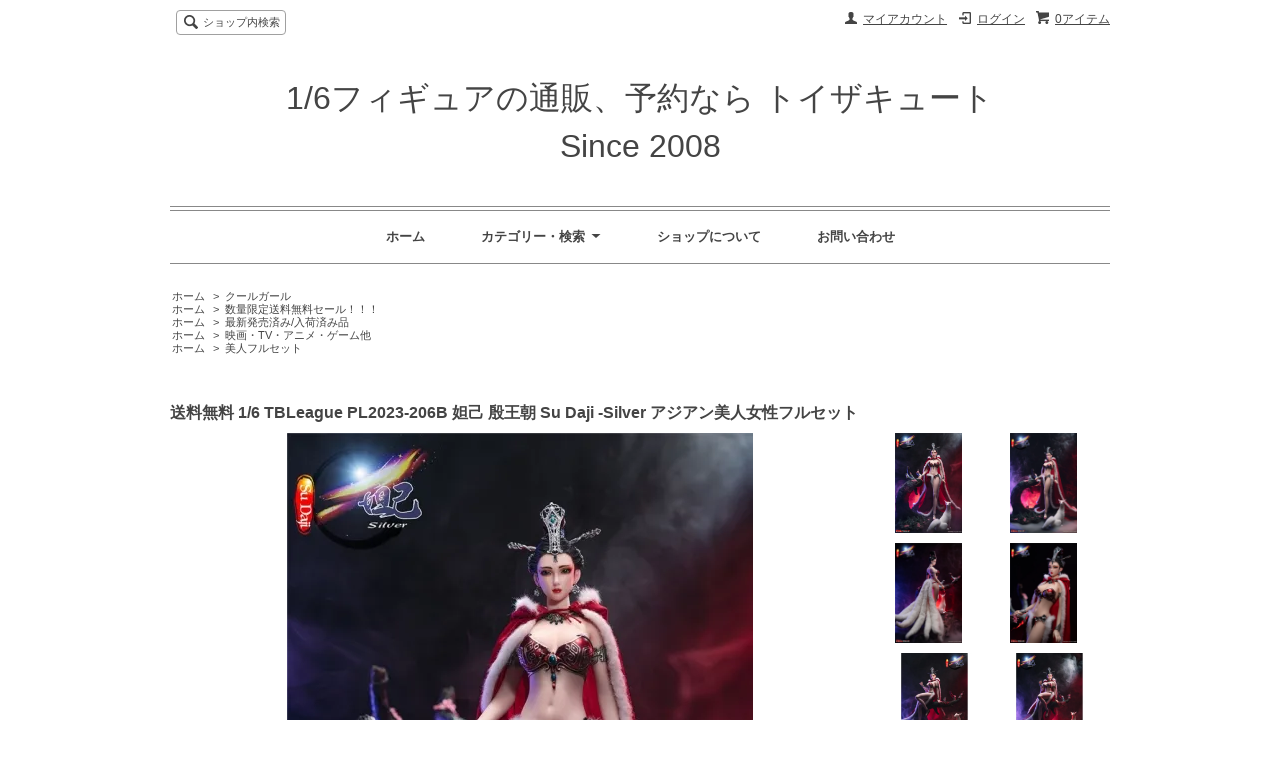

--- FILE ---
content_type: text/html; charset=EUC-JP
request_url: https://www.toyscute.com/?pid=174574516
body_size: 8839
content:
<!DOCTYPE html PUBLIC "-//W3C//DTD XHTML 1.0 Transitional//EN" "http://www.w3.org/TR/xhtml1/DTD/xhtml1-transitional.dtd">
<html xmlns:og="http://ogp.me/ns#" xmlns:fb="http://www.facebook.com/2008/fbml" xmlns:mixi="http://mixi-platform.com/ns#" xmlns="http://www.w3.org/1999/xhtml" xml:lang="ja" lang="ja" dir="ltr">
<head>
<meta http-equiv="content-type" content="text/html; charset=euc-jp" />
<meta http-equiv="X-UA-Compatible" content="IE=edge,chrome=1" />
<title>送料無料 1/6 TBLeague  PL2023-206B 妲己 殷王朝  Su Daji -Silver アジアン美人女性フルセット - 1/6フィギュアの通販、予約なら トイザキュート Since 2008</title>
<meta name="Keywords" content="送料無料 1/6 TBLeague  PL2023-206B 妲己 殷王朝  Su Daji -Silver アジアン美人女性フルセット,Toyscute,トイザキュート,龍沢トイザ" />
<meta name="Description" content="1/6トイザファンのための厳選されたトイ＆フィギュア" />
<meta name="Author" content="" />
<meta name="Copyright" content="トイザキュート Since 2008" />
<meta http-equiv="content-style-type" content="text/css" />
<meta http-equiv="content-script-type" content="text/javascript" />
<link rel="stylesheet" href="https://img20.shop-pro.jp/PA01323/391/css/2/index.css?cmsp_timestamp=20190311152617" type="text/css" />
<link rel="stylesheet" href="https://img20.shop-pro.jp/PA01323/391/css/2/product.css?cmsp_timestamp=20190311152617" type="text/css" />

<link rel="alternate" type="application/rss+xml" title="rss" href="https://www.toyscute.com/?mode=rss" />
<link rel="alternate" media="handheld" type="text/html" href="https://www.toyscute.com/?prid=174574516" />
<script type="text/javascript" src="//ajax.googleapis.com/ajax/libs/jquery/1.7.2/jquery.min.js" ></script>
<meta property="og:title" content="送料無料 1/6 TBLeague  PL2023-206B 妲己 殷王朝  Su Daji -Silver アジアン美人女性フルセット - 1/6フィギュアの通販、予約なら トイザキュート Since 2008" />
<meta property="og:description" content="1/6トイザファンのための厳選されたトイ＆フィギュア" />
<meta property="og:url" content="https://www.toyscute.com?pid=174574516" />
<meta property="og:site_name" content="1/6フィギュアの通販、予約なら トイザキュート Since 2008" />
<meta property="og:image" content="https://img20.shop-pro.jp/PA01323/391/product/174574516.jpg?cmsp_timestamp=20230508115239"/>
<meta property="og:type" content="product" />
<meta property="product:price:amount" content="32980" />
<meta property="product:price:currency" content="JPY" />
<meta property="product:product_link" content="https://www.toyscute.com?pid=174574516" />
<script>
  var Colorme = {"page":"product","shop":{"account_id":"PA01323391","title":"1\/6\u30d5\u30a3\u30ae\u30e5\u30a2\u306e\u901a\u8ca9\u3001\u4e88\u7d04\u306a\u3089 \u30c8\u30a4\u30b6\u30ad\u30e5\u30fc\u30c8 Since 2008"},"basket":{"total_price":0,"items":[]},"customer":{"id":null},"inventory_control":"product","product":{"shop_uid":"PA01323391","id":174574516,"name":"\u9001\u6599\u7121\u6599 1\/6 TBLeague  PL2023-206B \u59b2\u5df1 \u6bb7\u738b\u671d  Su Daji -Silver \u30a2\u30b8\u30a2\u30f3\u7f8e\u4eba\u5973\u6027\u30d5\u30eb\u30bb\u30c3\u30c8","model_number":"PL2023-206B","stock_num":60,"sales_price":32980,"sales_price_including_tax":32980,"variants":[],"category":{"id_big":1965684,"id_small":0},"groups":[{"id":1514954},{"id":1292661},{"id":1159411},{"id":1163600}],"members_price":32980,"members_price_including_tax":32980}};

  (function() {
    function insertScriptTags() {
      var scriptTagDetails = [{"src":"https:\/\/disable-right-click.colorme.app\/js\/disable-right-click.js","integrity":null}];
      var entry = document.getElementsByTagName('script')[0];

      scriptTagDetails.forEach(function(tagDetail) {
        var script = document.createElement('script');

        script.type = 'text/javascript';
        script.src = tagDetail.src;
        script.async = true;

        if( tagDetail.integrity ) {
          script.integrity = tagDetail.integrity;
          script.setAttribute('crossorigin', 'anonymous');
        }

        entry.parentNode.insertBefore(script, entry);
      })
    }

    window.addEventListener('load', insertScriptTags, false);
  })();
</script>
<script async src="https://zen.one/analytics.js"></script>
</head>
<body>
<meta name="colorme-acc-payload" content="?st=1&pt=10029&ut=174574516&at=PA01323391&v=20251210092646&re=&cn=fd9ce28229c58d425c2c6289339ec817" width="1" height="1" alt="" /><script>!function(){"use strict";Array.prototype.slice.call(document.getElementsByTagName("script")).filter((function(t){return t.src&&t.src.match(new RegExp("dist/acc-track.js$"))})).forEach((function(t){return document.body.removeChild(t)})),function t(c){var r=arguments.length>1&&void 0!==arguments[1]?arguments[1]:0;if(!(r>=c.length)){var e=document.createElement("script");e.onerror=function(){return t(c,r+1)},e.src="https://"+c[r]+"/dist/acc-track.js?rev=3",document.body.appendChild(e)}}(["acclog001.shop-pro.jp","acclog002.shop-pro.jp"])}();</script><script src="https://img.shop-pro.jp/tmpl_js/63/jquery.tile.js"></script>
<script src="https://img.shop-pro.jp/tmpl_js/63/jquery.masonry.min.js"></script>

<!--[if lt IE 9]>
<script type="text/javascript">
  $(function (){
    $('.layout_wrapper').addClass('ie_wrapper');
  });
</script>
<![endif]-->
<!--[if lt IE 8]>
<script type="text/javascript">
  $(function (){
    $('.icon').each(function () {
      $(this).addClass('ie');
      var classNames = $(this).attr('class').split(' ');
      var spanClassName;
      for (var i = 0; i < classNames.length; i++) {
        if (classNames[i].indexOf('icon_') >= 0 && classNames[i] != 'icon' ) {
          spanClassName = classNames[i];
          break;
        }
      }
      $(this).prepend('<span class="ie_icon ie_'+ spanClassName +'"></span>')
    });
  });
</script>
<![endif]-->
<div id="wrapper" class="layout_wrapper">
  
  <div id="header" class="layout_header">
    <div class="header_headline_nav clearfix">
      <div class="viewcart_btn header_btn">
                        <a href="https://www.toyscute.com/cart/proxy/basket?shop_id=PA01323391&shop_domain=toyscute.com" class="icon icon_viewcart">
          <span class="header_btn_txt">0アイテム</span>
        </a>
      </div>
      <ul class="header_member_nav">
                              <li class="member_login_btn header_btn">
              <a href="https://www.toyscute.com/?mode=login&shop_back_url=https%3A%2F%2Fwww.toyscute.com%2F" class="icon icon_login">ログイン</a>
            </li>
                                      <li class="member_myaccount_btn header_btn">
          <a href="https://www.toyscute.com/?mode=myaccount" class="icon icon_myaccount">
            マイアカウント
          </a>
        </li>
      </ul>
      <div class="prd_search_block">
        <div class="icon icon_search prd_search_form_btn header_btn">
          <span class="header_btn_txt">ショップ内検索</span>
        </div>
        <form action="https://www.toyscute.com/" method="GET" class="prd_search_form">
          <input type="hidden" name="mode" value="srh" /><input type="hidden" name="sort" value="n" />
          <div class="clearfix">
            <input type="text" name="keyword" class="prd_search_keyword" />
            <input type="submit" class="prd_search_btn" value="検索" />
          </div>
          <div class="prd_search_optioncategory">カテゴリーで絞り込む</div>
          <select class="prd_search_select" name="cid">
            <option value="">カテゴリーを選択</option>
            <option value="1965684,0">クールガール</option><option value="1965695,0">クールボーイ</option><option value="1965686,0">美人服装</option><option value="1965688,0">男性メンズ服装</option><option value="1965690,0">乗り物</option><option value="1965691,0">武器、個人装備</option><option value="1965692,0">その他</option>          </select>
        </form>
      </div>
                </div>
    <div class="shop_name">
      <p><a href="./">1/6フィギュアの通販、予約なら トイザキュート Since 2008</a></p>
          </div>
    <div class="header_global_nav">
      <ul class="header_nav_lst clearfix">
        <li class="header_nav_menu"><a href="./">ホーム</a></li>
        <li class="header_nav_menu header_nav_menu_category">
          <span>カテゴリー・検索<img src="https://img.shop-pro.jp/tmpl_img/63/header_category_pulldown.png" /></span>
          <ul class="header_category_lst">
                          <li>
                <a href="https://www.toyscute.com/?mode=cate&cbid=1965684&csid=0&sort=n">クールガール</a>
              </li>
                          <li>
                <a href="https://www.toyscute.com/?mode=cate&cbid=1965695&csid=0&sort=n">クールボーイ</a>
              </li>
                          <li>
                <a href="https://www.toyscute.com/?mode=cate&cbid=1965686&csid=0&sort=n">美人服装</a>
              </li>
                          <li>
                <a href="https://www.toyscute.com/?mode=cate&cbid=1965688&csid=0&sort=n">男性メンズ服装</a>
              </li>
                          <li>
                <a href="https://www.toyscute.com/?mode=cate&cbid=1965690&csid=0&sort=n">乗り物</a>
              </li>
                          <li>
                <a href="https://www.toyscute.com/?mode=cate&cbid=1965691&csid=0&sort=n">武器、個人装備</a>
              </li>
                          <li>
                <a href="https://www.toyscute.com/?mode=cate&cbid=1965692&csid=0&sort=n">その他</a>
              </li>
                                      <li>
                <a href="https://www.toyscute.com/?mode=grp&gid=1514954&sort=n">数量限定送料無料セール！！！</a>
              </li>
                          <li>
                <a href="https://www.toyscute.com/?mode=grp&gid=1159408&sort=n">予約品/入荷待ち</a>
              </li>
                          <li>
                <a href="https://www.toyscute.com/?mode=grp&gid=1292661&sort=n">最新発売済み/入荷済み品</a>
              </li>
                          <li>
                <a href="https://www.toyscute.com/?mode=grp&gid=2463086&sort=n">特価商品限定送料無料セール！！！</a>
              </li>
                          <li>
                <a href="https://www.toyscute.com/?mode=grp&gid=2560544&sort=n">ログインが必要な会員向け商品</a>
              </li>
                          <li>
                <a href="https://www.toyscute.com/?mode=grp&gid=1159411&sort=n">映画・TV・アニメ・ゲーム他</a>
              </li>
                          <li>
                <a href="https://www.toyscute.com/?mode=grp&gid=1159412&sort=n">男性（フルセット）</a>
              </li>
                          <li>
                <a href="https://www.toyscute.com/?mode=grp&gid=1159413&sort=n">男性（ヘッド）</a>
              </li>
                          <li>
                <a href="https://www.toyscute.com/?mode=grp&gid=1163600&sort=n">美人フルセット</a>
              </li>
                          <li>
                <a href="https://www.toyscute.com/?mode=grp&gid=1163560&sort=n">美人ヘッド</a>
              </li>
                          <li>
                <a href="https://www.toyscute.com/?mode=grp&gid=1159414&sort=n">M.J.</a>
              </li>
                          <li>
                <a href="https://www.toyscute.com/?mode=grp&gid=1159415&sort=n">創作・オリジナル</a>
              </li>
                          <li>
                <a href="https://www.toyscute.com/?mode=grp&gid=1159416&sort=n">ミリタリー</a>
              </li>
                          <li>
                <a href="https://www.toyscute.com/?mode=grp&gid=1159417&sort=n">ヘッド＋服セット （素体なし）</a>
              </li>
                          <li>
                <a href="https://www.toyscute.com/?mode=grp&gid=1159418&sort=n">服・アクセサリー</a>
              </li>
                          <li>
                <a href="https://www.toyscute.com/?mode=grp&gid=1159419&sort=n">素体/ボディ （一部付属品含む）</a>
              </li>
                          <li>
                <a href="https://www.toyscute.com/?mode=grp&gid=1442655&sort=n">ヘッド + 素体/ボディ </a>
              </li>
                          <li>
                <a href="https://www.toyscute.com/?mode=grp&gid=1159420&sort=n">動物</a>
              </li>
                          <li>
                <a href="https://www.toyscute.com/?mode=grp&gid=1159421&sort=n">ジオラマ</a>
              </li>
                          <li>
                <a href="https://www.toyscute.com/?mode=grp&gid=1159427&sort=n">スタンド（台座）</a>
              </li>
                          <li>
                <a href="https://www.toyscute.com/?mode=grp&gid=1159425&sort=n">パーツ</a>
              </li>
                          <li>
                <a href="https://www.toyscute.com/?mode=grp&gid=1159429&sort=n">フィギュアケース</a>
              </li>
                          <li>
                <a href="https://www.toyscute.com/?mode=grp&gid=2553551&sort=n">1/25サイズ</a>
              </li>
                          <li>
                <a href="https://www.toyscute.com/?mode=grp&gid=2339994&sort=n">1/18サイズ</a>
              </li>
                          <li>
                <a href="https://www.toyscute.com/?mode=grp&gid=1295407&sort=n">1/12サイズ</a>
              </li>
                          <li>
                <a href="https://www.toyscute.com/?mode=grp&gid=1159432&sort=n">1/9サイズ</a>
              </li>
                          <li>
                <a href="https://www.toyscute.com/?mode=grp&gid=1182888&sort=n">1/5サイズ</a>
              </li>
                          <li>
                <a href="https://www.toyscute.com/?mode=grp&gid=1292619&sort=n">1/4サイズ</a>
              </li>
                          <li>
                <a href="https://www.toyscute.com/?mode=grp&gid=2557173&sort=n">1/3サイズ </a>
              </li>
                          <li>
                <a href="https://www.toyscute.com/?mode=grp&gid=1159435&sort=n">1/1サイズ</a>
              </li>
                      </ul>
        </li>
        <li class="header_nav_menu"><a href="https://www.toyscute.com/?mode=sk">ショップについて</a></li>
                <li class="header_nav_menu"><a href="https://toyscute.shop-pro.jp/customer/inquiries/new">お問い合わせ</a></li>
      </ul>
    </div>
  </div>
  
  
  <div id="container" class="layout_container">
    
<div class="topicpath_nav">
  <ul>
    <li><a href="./">ホーム</a></li>
          <li>&nbsp;&gt;&nbsp;<a href="?mode=cate&cbid=1965684&csid=0&sort=n">クールガール</a></li>
          </ul>
      <ul>
      <li><a href="./">ホーム</a></li>
              <li>&nbsp;&gt;&nbsp;<a href="https://www.toyscute.com/?mode=grp&gid=1514954&sort=n">数量限定送料無料セール！！！</a></li>
          </ul>
      <ul>
      <li><a href="./">ホーム</a></li>
              <li>&nbsp;&gt;&nbsp;<a href="https://www.toyscute.com/?mode=grp&gid=1292661&sort=n">最新発売済み/入荷済み品</a></li>
          </ul>
      <ul>
      <li><a href="./">ホーム</a></li>
              <li>&nbsp;&gt;&nbsp;<a href="https://www.toyscute.com/?mode=grp&gid=1159411&sort=n">映画・TV・アニメ・ゲーム他</a></li>
          </ul>
      <ul>
      <li><a href="./">ホーム</a></li>
              <li>&nbsp;&gt;&nbsp;<a href="https://www.toyscute.com/?mode=grp&gid=1163600&sort=n">美人フルセット</a></li>
          </ul>
  </div>


<div class="container_section">
      <form name="product_form" method="post" action="https://www.toyscute.com/cart/proxy/basket/items/add">
      <h2 class="ttl_h2">送料無料 1/6 TBLeague  PL2023-206B 妲己 殷王朝  Su Daji -Silver アジアン美人女性フルセット</h2>

      
              <div class="product_image container_section clearfix">
          <div class="product_image_main">
                          <img src="https://img20.shop-pro.jp/PA01323/391/product/174574516.jpg?cmsp_timestamp=20230508115239" />
                      </div>
                      <div class="product_image_thumb clearfix">
              <ul>
                                  <li><img src="https://img20.shop-pro.jp/PA01323/391/product/174574516.jpg?cmsp_timestamp=20230508115239" /></li>
                                                  <li><img src="https://img20.shop-pro.jp/PA01323/391/product/174574516_o1.jpg?cmsp_timestamp=20230508115239" /></li>                                  <li><img src="https://img20.shop-pro.jp/PA01323/391/product/174574516_o2.jpg?cmsp_timestamp=20230508115239" /></li>                                  <li><img src="https://img20.shop-pro.jp/PA01323/391/product/174574516_o3.jpg?cmsp_timestamp=20230508115239" /></li>                                  <li><img src="https://img20.shop-pro.jp/PA01323/391/product/174574516_o4.jpg?cmsp_timestamp=20230508115239" /></li>                                  <li><img src="https://img20.shop-pro.jp/PA01323/391/product/174574516_o5.jpg?cmsp_timestamp=20230508115239" /></li>                                  <li><img src="https://img20.shop-pro.jp/PA01323/391/product/174574516_o6.jpg?cmsp_timestamp=20230508115239" /></li>                                  <li><img src="https://img20.shop-pro.jp/PA01323/391/product/174574516_o7.jpg?cmsp_timestamp=20230508115239" /></li>                                                                                                                                                                                                                                                                                                                                                                                                                                                                                                                                                                                                                                                                                                                                                                                                                                                                                                                                                                                                                                                                                                                                                                                                                                                                                                                                                                                                                                                                                                                  </ul>
            </div>
                  </div>
            

      
      <div class="product_exp container_section clearfix">
        <span style="color:#0000FF"><strong>送料無料 1/6 TBLeague  PL2023-206B 妲己 殷王朝  Su Daji -Silverアジアン美人女性フルセット</strong></span><br />
<br />
<strong>発売日</strong>	2023年6月<br />
<strong>サイズ</strong>		1/6スケール<br />
<strong>商品仕様</strong>	アクションフィギュア <br />
<strong>メーカー</strong>	  TBLeague  <br />
<br />
<strong>商品詳細</strong><br />
TBLeague PL2023-206B 1/6 Scale Su Daji -Silver<br />
<br />
Packing List:<br />
1)        1 x fox model<br />
2)        1 x head sculpt<br />
3)        1 x TBLeague female seamless body<br />
4)        1 x cloak<br />
5)        1 x necklace<br />
6)        1 x lingerie top<br />
7)        1 x skirt side decoration<br />
8)        1 x skirt<br />
9)        3 pairs x hands (all hands are for strumming guitar strings)<br />
10)        1 x underwear<br />
11)        1 pair x upper arm band<br />
12)        1 pair x wrist bracelet<br />
13)        1 pair x ankle bracelet<br />
14)        1 x doll stand<br />
15)        1 * cluster of nine tails<br />
16)        1 * connector for attaching the cluster of nine tails to the body<br />
<br />
<strong>発送</strong>	<br />

      </div>
      

      <div class="product_info_block">
                
        <div class="product_spec_block">
          <table class="product_spec_table none_border_table">
                          <tr>
                <th>型番</th>
                <td>PL2023-206B</td>
              </tr>
                                                                          <tr>
                <th>販売価格</th>
                <td>
                                    <div class="product_sales">32,980円(税込)</div>
                                                    </td>
              </tr>
                                                                            <tr class="product_order_form">
                <th>購入数</th>
                <td>
                                      <input type="text" name="product_num" value="1" class="product_init_num" />
                    <ul class="product_init">
                      <li><a href="javascript:f_change_num2(document.product_form.product_num,'1',1,3);"></a></li>
                      <li><a href="javascript:f_change_num2(document.product_form.product_num,'0',1,3);"></a></li>
                    </ul>
                    <div class="product_unit"></div>
                                  </td>
              </tr>
                      </table>
          
                      <div class="clearfix">
              <div class="disable_cartin">
                <input class="product_cart_btn product_addcart_btn" type="submit" value=" カートに入れる" />
              </div>
                          </div>
                    <div class="stock_error">
          </div>
        </div>

        <div class="product_info_lst container_section">
                      
            <ul class="product_review">
              <li class="icon icon_review"><a href="https://www.toyscute.com/customer/products/174574516/reviews">レビューを見る(0件)</a></li>
              <li class="icon icon_review_post"><a href="https://www.toyscute.com/customer/products/174574516/reviews/new">レビューを投稿</a></li>
            </ul>
            
                    <ul>
                        <li class="icon icon_lst"><a href="https://www.toyscute.com/?mode=sk#sk_info">特定商取引法に基づく表記（返品等）</a></li>
            <li class="icon icon_lst"><a href="mailto:?subject=%E3%80%901%2F6%E3%83%95%E3%82%A3%E3%82%AE%E3%83%A5%E3%82%A2%E3%81%AE%E9%80%9A%E8%B2%A9%E3%80%81%E4%BA%88%E7%B4%84%E3%81%AA%E3%82%89%20%E3%83%88%E3%82%A4%E3%82%B6%E3%82%AD%E3%83%A5%E3%83%BC%E3%83%88%20Since%202008%E3%80%91%E3%81%AE%E3%80%8C%E9%80%81%E6%96%99%E7%84%A1%E6%96%99%201%2F6%20TBLeague%20%20PL2023-206B%20%E5%A6%B2%E5%B7%B1%20%E6%AE%B7%E7%8E%8B%E6%9C%9D%20%20Su%20Daji%20-Silver%20%E3%82%A2%E3%82%B8%E3%82%A2%E3%83%B3%E7%BE%8E%E4%BA%BA%E5%A5%B3%E6%80%A7%E3%83%95%E3%83%AB%E3%82%BB%E3%83%83%E3%83%88%E3%80%8D%E3%81%8C%E3%81%8A%E3%81%99%E3%81%99%E3%82%81%E3%81%A7%E3%81%99%EF%BC%81&body=%0D%0A%0D%0A%E2%96%A0%E5%95%86%E5%93%81%E3%80%8C%E9%80%81%E6%96%99%E7%84%A1%E6%96%99%201%2F6%20TBLeague%20%20PL2023-206B%20%E5%A6%B2%E5%B7%B1%20%E6%AE%B7%E7%8E%8B%E6%9C%9D%20%20Su%20Daji%20-Silver%20%E3%82%A2%E3%82%B8%E3%82%A2%E3%83%B3%E7%BE%8E%E4%BA%BA%E5%A5%B3%E6%80%A7%E3%83%95%E3%83%AB%E3%82%BB%E3%83%83%E3%83%88%E3%80%8D%E3%81%AEURL%0D%0Ahttps%3A%2F%2Fwww.toyscute.com%2F%3Fpid%3D174574516%0D%0A%0D%0A%E2%96%A0%E3%82%B7%E3%83%A7%E3%83%83%E3%83%97%E3%81%AEURL%0Ahttps%3A%2F%2Fwww.toyscute.com%2F">この商品を友達に教える</a></li>
            <li class="icon icon_lst"><a href="https://toyscute.shop-pro.jp/customer/products/174574516/inquiries/new">この商品について問い合わせる</a></li>
            <li class="icon icon_lst"><a href="https://www.toyscute.com/?mode=cate&cbid=1965684&csid=0&sort=n">買い物を続ける</a></li>
          </ul>
          
          <ul class="social_share">
            <li>
              
              <a href="https://twitter.com/share" class="twitter-share-button" data-url="https://www.toyscute.com/?pid=174574516" data-text="" data-lang="ja" >ツイート</a>
<script charset="utf-8">!function(d,s,id){var js,fjs=d.getElementsByTagName(s)[0],p=/^http:/.test(d.location)?'http':'https';if(!d.getElementById(id)){js=d.createElement(s);js.id=id;js.src=p+'://platform.twitter.com/widgets.js';fjs.parentNode.insertBefore(js,fjs);}}(document, 'script', 'twitter-wjs');</script>
              <div class="line-it-button" data-lang="ja" data-type="share-a" data-ver="3"
                         data-color="default" data-size="small" data-count="false" style="display: none;"></div>
                       <script src="https://www.line-website.com/social-plugins/js/thirdparty/loader.min.js" async="async" defer="defer"></script>
            </li>
                                                <li></li>
          </ul>
          
        </div>
      </div>

      
      
      <input type="hidden" name="user_hash" value="ee318dca5f4eff993a952b2bf3561231"><input type="hidden" name="members_hash" value="ee318dca5f4eff993a952b2bf3561231"><input type="hidden" name="shop_id" value="PA01323391"><input type="hidden" name="product_id" value="174574516"><input type="hidden" name="members_id" value=""><input type="hidden" name="back_url" value="https://www.toyscute.com/?pid=174574516"><input type="hidden" name="reference_token" value="00073e25daf84048be5fa0db8971dfe7"><input type="hidden" name="shop_domain" value="toyscute.com">
    </form>
  </div>
<script type="text/javascript">
  function prd_img_size() {
    var img_size = $('.product_image_thumb li').width();
    $('.product_image_thumb img').css('maxHeight', img_size + 'px');
    $('.product_image_thumb li').css('height', img_size + 'px');
  }
  $(function () {
    prd_img_size();
    $('.product_image_thumb li').click(function () {
      $('.product_image_main img').attr('src', $('img', $(this)).attr('src'));
    });
    $('.product_init_num').change(function(){
      var txt  = $(this).val();
      var han = txt.replace(/[Ａ-Ｚａ-ｚ０-９]/g,function(s){return String.fromCharCode(s.charCodeAt(0)-0xFEE0)});
      $(this).val(han);
    });
  });
</script>  </div>
  
  
  <div id="footer" class="layout_footer">
    <div class="footer_nav clearfix">
                        <div class="category_lst footer_section footer_grid_item">
            <h2 class="ttl_h2 icon icon_category_lst"><span class="clearfix icon icon_down">カテゴリーから探す</span></h2>
            <ul class="footer_lst">
                        <li class="icon icon_lst">
              <a href="https://www.toyscute.com/?mode=cate&cbid=1965684&csid=0&sort=n">
                                クールガール
              </a>
            </li>
                                      <li class="icon icon_lst">
              <a href="https://www.toyscute.com/?mode=cate&cbid=1965695&csid=0&sort=n">
                                クールボーイ
              </a>
            </li>
                                      <li class="icon icon_lst">
              <a href="https://www.toyscute.com/?mode=cate&cbid=1965686&csid=0&sort=n">
                                美人服装
              </a>
            </li>
                                      <li class="icon icon_lst">
              <a href="https://www.toyscute.com/?mode=cate&cbid=1965688&csid=0&sort=n">
                                男性メンズ服装
              </a>
            </li>
                                      <li class="icon icon_lst">
              <a href="https://www.toyscute.com/?mode=cate&cbid=1965690&csid=0&sort=n">
                                乗り物
              </a>
            </li>
                                      <li class="icon icon_lst">
              <a href="https://www.toyscute.com/?mode=cate&cbid=1965691&csid=0&sort=n">
                                武器、個人装備
              </a>
            </li>
                                      <li class="icon icon_lst">
              <a href="https://www.toyscute.com/?mode=cate&cbid=1965692&csid=0&sort=n">
                                その他
              </a>
            </li>
                        </ul>
          </div>
                                      <div class="category_lst footer_section footer_grid_item">
            <h2 class="ttl_h2 icon icon_category_lst"><span class="clearfix icon icon_down">グループから探す</span></h2>
            <ul class="footer_lst">
                        <li class="icon icon_lst">
              <a href="https://www.toyscute.com/?mode=grp&gid=1514954&sort=n">
                                  <img src="https://img20.shop-pro.jp/PA01323/391/category/g_1514954.jpg?cmsp_timestamp=20170303133651" class="footer_category_img" />
                                数量限定送料無料セール！！！
              </a>
            </li>
                                      <li class="icon icon_lst">
              <a href="https://www.toyscute.com/?mode=grp&gid=1159408&sort=n">
                                予約品/入荷待ち
              </a>
            </li>
                                      <li class="icon icon_lst">
              <a href="https://www.toyscute.com/?mode=grp&gid=1292661&sort=n">
                                最新発売済み/入荷済み品
              </a>
            </li>
                                      <li class="icon icon_lst">
              <a href="https://www.toyscute.com/?mode=grp&gid=2463086&sort=n">
                                特価商品限定送料無料セール！！！
              </a>
            </li>
                                      <li class="icon icon_lst">
              <a href="https://www.toyscute.com/?mode=grp&gid=2560544&sort=n">
                                ログインが必要な会員向け商品
              </a>
            </li>
                                      <li class="icon icon_lst">
              <a href="https://www.toyscute.com/?mode=grp&gid=1159411&sort=n">
                                映画・TV・アニメ・ゲーム他
              </a>
            </li>
                                      <li class="icon icon_lst">
              <a href="https://www.toyscute.com/?mode=grp&gid=1159412&sort=n">
                                男性（フルセット）
              </a>
            </li>
                                      <li class="icon icon_lst">
              <a href="https://www.toyscute.com/?mode=grp&gid=1159413&sort=n">
                                男性（ヘッド）
              </a>
            </li>
                                      <li class="icon icon_lst">
              <a href="https://www.toyscute.com/?mode=grp&gid=1163600&sort=n">
                                美人フルセット
              </a>
            </li>
                                      <li class="icon icon_lst">
              <a href="https://www.toyscute.com/?mode=grp&gid=1163560&sort=n">
                                美人ヘッド
              </a>
            </li>
                                      <li class="icon icon_lst">
              <a href="https://www.toyscute.com/?mode=grp&gid=1159414&sort=n">
                                M.J.
              </a>
            </li>
                                      <li class="icon icon_lst">
              <a href="https://www.toyscute.com/?mode=grp&gid=1159415&sort=n">
                                創作・オリジナル
              </a>
            </li>
                                      <li class="icon icon_lst">
              <a href="https://www.toyscute.com/?mode=grp&gid=1159416&sort=n">
                                ミリタリー
              </a>
            </li>
                                      <li class="icon icon_lst">
              <a href="https://www.toyscute.com/?mode=grp&gid=1159417&sort=n">
                                ヘッド＋服セット （素体なし）
              </a>
            </li>
                                      <li class="icon icon_lst">
              <a href="https://www.toyscute.com/?mode=grp&gid=1159418&sort=n">
                                服・アクセサリー
              </a>
            </li>
                                      <li class="icon icon_lst">
              <a href="https://www.toyscute.com/?mode=grp&gid=1159419&sort=n">
                                素体/ボディ （一部付属品含む）
              </a>
            </li>
                                      <li class="icon icon_lst">
              <a href="https://www.toyscute.com/?mode=grp&gid=1442655&sort=n">
                                ヘッド + 素体/ボディ 
              </a>
            </li>
                                      <li class="icon icon_lst">
              <a href="https://www.toyscute.com/?mode=grp&gid=1159420&sort=n">
                                動物
              </a>
            </li>
                                      <li class="icon icon_lst">
              <a href="https://www.toyscute.com/?mode=grp&gid=1159421&sort=n">
                                ジオラマ
              </a>
            </li>
                                      <li class="icon icon_lst">
              <a href="https://www.toyscute.com/?mode=grp&gid=1159427&sort=n">
                                スタンド（台座）
              </a>
            </li>
                                      <li class="icon icon_lst">
              <a href="https://www.toyscute.com/?mode=grp&gid=1159425&sort=n">
                                パーツ
              </a>
            </li>
                                      <li class="icon icon_lst">
              <a href="https://www.toyscute.com/?mode=grp&gid=1159429&sort=n">
                                フィギュアケース
              </a>
            </li>
                                      <li class="icon icon_lst">
              <a href="https://www.toyscute.com/?mode=grp&gid=2553551&sort=n">
                                1/25サイズ
              </a>
            </li>
                                      <li class="icon icon_lst">
              <a href="https://www.toyscute.com/?mode=grp&gid=2339994&sort=n">
                                1/18サイズ
              </a>
            </li>
                                      <li class="icon icon_lst">
              <a href="https://www.toyscute.com/?mode=grp&gid=1295407&sort=n">
                                1/12サイズ
              </a>
            </li>
                                      <li class="icon icon_lst">
              <a href="https://www.toyscute.com/?mode=grp&gid=1159432&sort=n">
                                1/9サイズ
              </a>
            </li>
                                      <li class="icon icon_lst">
              <a href="https://www.toyscute.com/?mode=grp&gid=1182888&sort=n">
                                1/5サイズ
              </a>
            </li>
                                      <li class="icon icon_lst">
              <a href="https://www.toyscute.com/?mode=grp&gid=1292619&sort=n">
                                1/4サイズ
              </a>
            </li>
                                      <li class="icon icon_lst">
              <a href="https://www.toyscute.com/?mode=grp&gid=2557173&sort=n">
                                1/3サイズ 
              </a>
            </li>
                                      <li class="icon icon_lst">
              <a href="https://www.toyscute.com/?mode=grp&gid=1159435&sort=n">
                                1/1サイズ
              </a>
            </li>
                        </ul>
          </div>
                          <!--
      <div class="category_lst footer_section footer_grid_item">
        <h2 class="ttl_h2 icon icon_category_lst"><span class="clearfix icon icon_down">これ以降の商品ジャンルはテンプレを編集する</span></h2>
        <ul class="footer_lst">
          <li class="icon icon_lst">
            <a href="#">999円以下</a>
          </li>
          <li class="icon icon_lst">
            <a href="#">1,000円～2,999円</a>
          </li>
          <li class="icon icon_lst">
            <a href="#">3,000円～4,999円</a>
          </li>
          <li class="icon icon_lst">
            <a href="#">5,000円～9,999円</a>
          </li>
          <li class="icon icon_lst">
            <a href="#">10,000円以上</a>
          </li>
        </ul>
      </div>
      -->
                </div>
    <div class="footer_nav">
              <div class="manager_info footer_section footer_grid_item clearfix">
          <h2 class="ttl_h2">ショップについて</h2>
                    <div class="manager_memo">
            <h3 class="ttl_h3">店長一言</h3>
            <div class="text_block">
              日本の中小企業として、平成20年創業以来1/6フィギュアファンの皆さんのニーズを応援続けました！
通販ですので手にとって見ることは出来ませんが、お客様目線での運営を心がけていきます。
常にお客様の声に耳を傾けれる、そんなお客様第一主義の1/6フィギュア通販専門店トイザキュートを作っていきます！よろしくお願致します！！

            </div>
          </div>
        </div>
            <div class="pages_lst footer_section footer_grid_item">
        <ul class="footer_lst">
          <li class="icon icon_lst">
            <a href="./">ショップホーム</a>
          </li>
          <li class="icon icon_lst">
            <a href="https://toyscute.shop-pro.jp/customer/inquiries/new">お問い合わせ</a>
          </li>
          <li class="icon icon_lst">
            <a href="https://www.toyscute.com/?mode=sk#payment">お支払い方法について</a>
          </li>
          <li class="icon icon_lst">
            <a href="https://www.toyscute.com/?mode=sk#delivery">配送方法・送料について</a>
          </li>
                      <li class="icon icon_lst">
              <a href="https://toyscute.shop-pro.jp/customer/newsletter/subscriptions/new">メルマガ登録・解除</a>
            </li>
                                              <li class="icon icon_lst">
                <a href="https://www.toyscute.com/?mode=f1">最新予約品をチェック！</a>
              </li>
                                          <li class="icon icon_lst">
            <a href="https://www.toyscute.com/?mode=sk">特定商取引法に基づく表記</a>
          </li>
        </ul>
      </div>
      <div class="pages_lst footer_section footer_grid_item">
        <ul class="footer_lst">
          <li class="icon icon_lst">
            <a href="https://www.toyscute.com/?mode=myaccount">マイアカウント</a>
          </li>
                                                  <li class="icon icon_lst">
                <a href="https://www.toyscute.com/?mode=login&shop_back_url=https%3A%2F%2Fwww.toyscute.com%2F">ログイン</a>
              </li>
                                <li class="icon icon_lst">
            <a href="https://www.toyscute.com/cart/proxy/basket?shop_id=PA01323391&shop_domain=toyscute.com">カートを見る</a>
          </li>
          <li class="icon icon_lst">
            <a href="https://www.toyscute.com/?mode=privacy">プライバシーポリシー</a>
          </li>
          <li class="icon icon_lst">
            <a href="https://www.toyscute.com/?mode=rss">RSS</a>&nbsp;/&nbsp;<a href="https://www.toyscute.com/?mode=atom">ATOM</a>
          </li>
        </ul>
      </div>
              <div class="footer_section footer_grid_item clearfix">
          <h2 class="ttl_h2">モバイルショップ</h2>
          <img src="https://img20.shop-pro.jp/PA01323/391/qrcode.jpg?cmsp_timestamp=20250903163242" />
        </div>
      
            <!--
      <div class="social_lst footer_section footer_grid_item">
        <ul>
          <li>
            <a href="#"><img src="//img.shop-pro.jp/tmpl_img/63/social_twitter_2x.png" /></a>
          </li>
          <li>
            <a href="#"><img src="//img.shop-pro.jp/tmpl_img/63/social_instergram_2x.png" /></a>
          </li>
          <li>
            <a href="#"><img src="//img.shop-pro.jp/tmpl_img/63/social_facebook_2x.png" /></a>
          </li>
        </ul>
      </div>
      -->
          </div>
    <address class="copyright">
      Copyright 2025 トイザキュート Since 2008
      <span class="powered"><a href="http://shop-pro.jp" target="_blank">Powered&nbsp;<img src="https://img.shop-pro.jp/tmpl_img/63/powered.png" alt="カラーミーショップ" /></a></span>
    </address>
  </div>
  
</div>
<script>
$(function () {
  $('.footer_nav').imagesLoaded( function () {
    $('.footer_nav').masonry({
      itemSelector: '.footer_grid_item',
      "gutter": 0
    });
  });
  $('.prd_search_form_btn').click(function () {
    $('.prd_search_block').toggleClass('open');
    $('.prd_search_form').slideToggle();
  });
  $('.header_nav_menu_category span').click(function () {
    $('.header_category_lst').slideToggle('fast');
  });
  $(window).load(function () {
    $('.prd_lst_unit_s').tile();
    $('.prd_lst_unit_m').tile();
    $('.grp_lst_unit').tile();
  });
});
</script><script type="text/javascript" src="https://www.toyscute.com/js/cart.js" ></script>
<script type="text/javascript" src="https://www.toyscute.com/js/async_cart_in.js" ></script>
<script type="text/javascript" src="https://www.toyscute.com/js/product_stock.js" ></script>
<script type="text/javascript" src="https://www.toyscute.com/js/js.cookie.js" ></script>
<script type="text/javascript" src="https://www.toyscute.com/js/favorite_button.js" ></script>
</body></html>